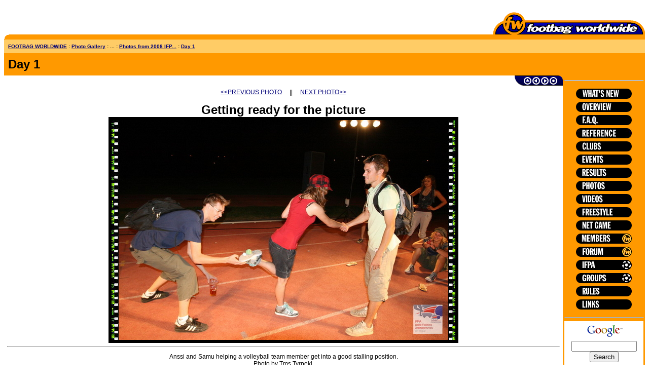

--- FILE ---
content_type: text/html; charset=UTF-8
request_url: http://www.footbag.org/gallery/show/15661
body_size: 4484
content:
<!DOCTYPE HTML PUBLIC "-//W3C//DTD HTML 4.0 Transitional//EN"
              "http://www.w3.org/TR/REC-html40/loose.dtd">
<HTML>
<link REL="shortcut icon" HREF="/css/fw.ico" TYPE="image/x-icon">

<HEAD>
<style type="text/css">
. { font-family: helvetica,arial; font-size: 12 }
td { font-family: helvetica,arial; font-size: 12 }
th { font-family: helvetica,arial; font-size: 12 }
</style>
<TITLE>Footbag WorldWide Multimedia Galleries</TITLE><META HTTP-EQUIV="Content-Type" CONTENT="text/html;CHARSET=iso-8859-1">
<META NAME="Description" CONTENT="The central source of information on the
alternative sport of footbag (hacky sack).">
<META NAME="KeyWords" CONTENT="footbag,hacky-sack,hacky,hacky sack,sports,hacky sac,sipa,sipa-sipa,alternative sports,hackeysack,hackysack,fushibola,fushioshi,fuchibola,footbolito,futbolito,bagging,kicking,freestyle,buka,takraw,hackisac"></HEAD>
<BODY BGCOLOR="#FFFFFF" LINK="#000077" VLINK="#000000">

<P>
<TABLE width=100% BORDER="0" CELLPADDING="0" CELLSPACING="0" WIDTH="300">
<TR>
<td valign=bottom align=left rowspan=2><!--#include virtual="http://<%=$gHostName%>/ads/show/home" -->
<script type="text/javascript"><!--
google_ad_client = "pub-5969565393214565";
google_ad_width = 234;
google_ad_height = 60;
google_ad_format = "234x60_as";
google_ad_channel ="6178001152";
google_ad_type = "text";
google_color_border = "FDFFCA";
google_color_bg = "FDFFCA";
google_color_link = "0000CC";
google_color_url = "008000";
google_color_text = "000000";
//--></script>
<script type="text/javascript"
  src="http://pagead2.googlesyndication.com/pagead/show_ads.js">
</script>
<script src="http://www.google-analytics.com/urchin.js" type="text/javascript">
</script>
<script type="text/javascript">
_uacct = "UA-781159-1";
urchinTracker();
</script>
</td></tr>
<tr>
<TD VALIGN="BOTTOM" align=right><A HREF="/"><IMG SRC="/img/gallery/fw-new-small2.gif" WIDTH="300" HEIGHT="44" ALIGN="BOTTOM" BORDER="0"></A></TD>
</TR>
</TABLE>
<TABLE BORDER="0" CELLPADDING="0" CELLSPACING="0" WIDTH="100%" BGCOLOR="#FF9900">
<TR>
<TD WIDTH="100%">
<IMG SRC="/img/gallery/tlrnd.gif" WIDTH="10" HEIGHT="10" ALIGN="top" BORDER="0"></TD>
</TR>
</TABLE>
<TABLE BORDER="0" CELLPADDING="8" CELLSPACING="0" WIDTH="100%" BGCOLOR="#FFCC66">
<TR>
<TD WIDTH="100%">
<P><FONT SIZE="1" FACE="Helvetica"><B>

<A HREF=http://www.footbag.org/>FOOTBAG WORLDWIDE</A> : <a href=/gallery/photo>Photo Gallery</a> : ... : <a href=/gallery/photo/1759>Photos from 2008 IFP...</a>
 : 
<a href=/gallery/showset/1760>Day 1</a>
</B></FONT></TD></TR>
<TR>
<TD WIDTH="100%" BGCOLOR="#FF9900">
<P><FONT SIZE="+2" FACE="Helvetica"><B>
Day 1
</B></FONT>
</TD>
</TR>
</TABLE>

<TABLE BORDER=0 CELLPADDING=0 CELLSPACING=0 WIDTH=100%>
<TR>
<TD WIDTH=90% VALIGN=TOP BGCOLOR=#FFFFFF>

<TABLE BORDER=0 CELLPADDING=0 CELLSPACING=0 WIDTH=100%>
<TR>
<TD WIDTH=100% ALIGN=right VALIGN=TOP>

<SCRIPT>
<!--

if (document.images) {
  image31on = new Image();
  image31on.src = "/img/gallery/buttons/nav2-gotop2.gif";

  image32on = new Image();
  image32on.src = "/img/gallery/buttons/nav2-goprev2.gif";

  image33on = new Image();
  image33on.src = "/img/gallery/buttons/nav2-gonext2.gif";

  image34on = new Image();
  image34on.src = "/img/gallery/buttons/nav2-gomain2.gif";

  image31off = new Image();
  image31off.src = "/img/gallery/buttons/nav2-gotop1.gif";

  image32off = new Image();
  image32off.src = "/img/gallery/buttons/nav2-goprev1.gif";

  image33off = new Image();
  image33off.src = "/img/gallery/buttons/nav2-gonext1.gif";

  image34off = new Image();
  image34off.src = "/img/gallery/buttons/nav2-gomain1.gif";

}

function turnOn(imageName) {
  if (document.images) {
    document[imageName].src = eval(imageName + "on.src");
  }
}

function turnOff(imageName) {
  if (document.images) {
    document[imageName].src = eval(imageName + "off.src");
  }
}

// --></SCRIPT>

<IMG SRC=/img/gallery/buttons/nav2-head.gif WIDTH=18 HEIGHT=20 ALIGN=TOP BORDER=0><A HREF=/gallery/showset/1760 onMouseOver="self.status='top of current gallery' ; turnOn('image31') ; return true" onMouseOut="self.status='' ; turnOff('image31') ; return true"><IMG SRC=/img/gallery/buttons/nav2-gotop1.gif WIDTH=17 HEIGHT=20 ALIGN=TOP BORDER=0 name=image31></A><A HREF=/gallery/show/15660 onMouseOver="self.status='previous image' ; turnOn('image32') ; return true" onMouseOut="self.status='' ; turnOff('image32') ; return true"><IMG SRC=/img/gallery/buttons/nav2-goprev1.gif WIDTH=17 HEIGHT=20 ALIGN=TOP BORDER=0 name=image32></A><A HREF=/gallery/show/15662 onMouseOver="self.status='next image' ; turnOn('image33') ; return true" onMouseOut="self.status='' ; turnOff('image33') ; return true"><IMG SRC=/img/gallery/buttons/nav2-gonext1.gif WIDTH=17 HEIGHT=20 ALIGN=TOP BORDER=0 name=image33></A><A HREF=/gallery/photo/Worlds2008photos onMouseOver="self.status='main gallery index' ; turnOn('image34') ; return true" onMouseOut="self.status='' ; turnOff('image34') ; return true"><IMG SRC=/img/gallery/buttons/nav2-gomain1.gif WIDTH=17 HEIGHT=20 ALIGN=TOP BORDER=0 name=image34></A><IMG SRC=/img/gallery/buttons/nav2-tail.gif WIDTH=10 HEIGHT=20 ALIGN=TOP BORDER=0></TD></TR>
</TABLE>
<TABLE BORDER=0 CELLPADDING=0 CELLSPACING=6 WIDTH=100%>
				<TR>
				<TD WIDTH=100% ALIGN=CENTER VALIGN=TOP>

<table width=100% cellpadding=0 cellspacing=0>
	<tr>
	<td align=center valign=TOP>		
<font face=helvetica size=+2><B>Getting ready for the picture</B></font></td>
	</tr>
<center><a href=/gallery/show/15660>&lt;&lt;PREVIOUS PHOTO</a>&nbsp;&nbsp;&nbsp;&nbsp;&nbsp;||&nbsp;&nbsp;&nbsp;&nbsp;&nbsp;<a href=/gallery/show/15662>NEXT PHOTO&gt;&gt;</a></center><br>

<tr>
<TD ALIGN=CENTER>
<TABLE BORDER=0 CELLPADDING=6 CELLSPACING=0 BGCOLOR=#000000>
<TR>
<TD>
<TABLE BORDER=0 CELLPADDING=0 CELLSPACING=0 BGCOLOR=#000000>
<TR>
<TD WIDTH=14 VALIGN=BOTTOM BACKGROUND=/img/gallery/filmstrip-l.jpg><IMG SRC=/img/gallery/space.gif WIDTH=14 HEIGHT=10 ALIGN=BOTTOM BORDER=0></TD>
<td align=center>
<img src="/media/1760/worlds_nakyholky_06.jpg">
</td>
<TD WIDTH=14 VALIGN=BOTTOM BACKGROUND=/img/gallery/filmstrip-r.jpg><IMG SRC=/img/gallery/space.gif WIDTH=14 HEIGHT=10 ALIGN=BOTTOM BORDER=0></TD>
</TD>
</TR>
</TABLE>
</TD>
</TR>
</TABLE>
</TD>
</tr>

<tr>
<td align=center>
<p><HR>
<p>
<font face=helvetica>
Anssi and Samu helping a volleyball team member get into a good stalling position.<br>Photo by Tms Tyrpekl.
</font>
</td>
</tr>

<tr><td>&nbsp;</td></tr>

<tr>
<td align=center>
<font face=helvetica color=666666 size=-1>
Copyright &copy; Czech Footbag Association
</font>
</td>
</tr>
<tr>
<td align=center>

<table width=80% cellspacing=6 cellpadding=6 bgcolor=#ffcc66>
<tr>
<td align=center>
<a href=/gallery/showset/Day1>Return to Gallery</a>
</td>

<td align=center>
<a href=http://www.footbag.org/worlds2008 target=_blank>Related Information</a>
</td>

</tr>
</table>


</td>
</tr>
</table>
</TD>
</TR>
</TABLE>
</TD>
<TD WIDTH="10%" VALIGN="TOP" BGCOLOR="#FFFFFF">
<SCRIPT>
<!--

if (document.images) {
  image1on = new Image();
  image1on.src = "/img/gallery/buttons/b-new2.gif";

  image2on = new Image();
  image2on.src = "/img/gallery/buttons/b-overview2.gif";

  image3on = new Image();
  image3on.src = "/img/gallery/buttons/b-faq2.gif";

  image4on = new Image();
  image4on.src = "/img/gallery/buttons/b-clubs2.gif";

  image5on = new Image();
  image5on.src = "/img/gallery/buttons/b-events2.gif";

  image6on = new Image();
  image6on.src = "/img/gallery/buttons/b-results2.gif";

  image7on = new Image();
  image7on.src = "/img/gallery/buttons/b-photo2.gif";

  image8on = new Image();
  image8on.src = "/img/gallery/buttons/b-video2.gif";

  image9on = new Image();
  image9on.src = "/img/gallery/buttons/b-freestyle2.gif";

  image10on = new Image();
  image10on.src = "/img/gallery/buttons/b-net2.gif";

  image14on = new Image();
  image14on.src = "/img/gallery/buttons/b-rules2.gif";

  image11on = new Image();
  image11on.src = "/img/gallery/buttons/b-discussion2.gif";

  image12on = new Image();
  image12on.src = "/img/gallery/buttons/b-links2.gif";

  image13on = new Image();
  image13on.src = "/img/gallery/buttons/b-members2.gif";

  image15on = new Image();
  image15on.src = "/img/gallery/buttons/b-ifpa2.gif";

<!--Steve, Copy this -->

  image16on = new Image();
  image16on.src = "/img/gallery/buttons/b-groups2.gif";
 
<!--Steve, Copy this -->

  image17on = new Image();
  image17on.src = "/img/ref2.jpg";
 
  image1off = new Image();
  image1off.src = "/img/gallery/buttons/b-new.gif";

  image2off = new Image();
  image2off.src = "/img/gallery/buttons/b-overview.gif";

  image3off = new Image();
  image3off.src = "/img/gallery/buttons/b-faq.gif";

  image4off = new Image();
  image4off.src = "/img/gallery/buttons/b-clubs.gif";

  image5off = new Image();
  image5off.src = "/img/gallery/buttons/b-events.gif";

  image6off = new Image();
  image6off.src = "/img/gallery/buttons/b-results.gif";

  image7off = new Image();
  image7off.src = "/img/gallery/buttons/b-photo.gif";

  image8off = new Image();
  image8off.src = "/img/gallery/buttons/b-video.gif";

  image9off = new Image();
  image9off.src = "/img/gallery/buttons/b-freestyle.gif";

  image10off = new Image();
  image10off.src = "/img/gallery/buttons/b-net.gif";

  image14off = new Image();
  image14off.src = "/img/gallery/buttons/b-rules.gif";

  image11off = new Image();
  image11off.src = "/img/gallery/buttons/b-discussion.gif";

  image12off = new Image();
  image12off.src = "/img/gallery/buttons/b-links.gif";

  image13off = new Image();
  image13off.src = "/img/gallery/buttons/b-members.gif";

  image15off = new Image();
  image15off.src = "/img/gallery/buttons/b-ifpa.gif";

<!--Steve, Copy this -->

  image16off = new Image();
  image16off.src = "/img/gallery/buttons/b-groups.gif";

<!--Steve, Copy this -->

  image17off = new Image();
  image17off.src = "/img/ref1.jpg";

}

function turnOn(imageName) {
  if (document.images) {
    document[imageName].src = eval(imageName + "on.src");
  }
}

function turnOff(imageName) {
  if (document.images) {
    document[imageName].src = eval(imageName + "off.src");
  }
}

// --></SCRIPT>
<table border=0 bgcolor=#FF9900 width=100% cellpadding=3 cellspacing=0>
<tr><td align=center>
<P ALIGN=CENTER><HR></P>
<P ALIGN=CENTER><A HREF=/whats-new.html onMouseOver="self.status='what�s new at Footbag Worldwide'; turnOn('image1') ; return true"
onMouseOut="self.status='' ; turnOff('image1') ; return true"><IMG SRC=/img/gallery/buttons/b-new.gif WIDTH=110 HEIGHT=20 VSPACE=3 ALIGN=BOTTOM BORDER=0 name=image1 alt="what's new"></A><br>
<A HREF=/reference/-/Footbag_Overview onMouseOver="self.status='footbag overview'; turnOn('image2') ; return true"
onMouseOut="self.status='' ; turnOff('image2') ; return true"><IMG SRC=/img/gallery/buttons/b-overview.gif WIDTH=110 HEIGHT=20 VSPACE=3 ALIGN=BOTTOM BORDER=0 name=image2 alt="overview"></A><br>
<A HREF=/faq/ onMouseOver="self.status='frequently-asked questions and answers'; turnOn('image3') ; return true"
onMouseOut="self.status='' ; turnOff('image3') ; return true"><IMG SRC=/img/gallery/buttons/b-faq.gif WIDTH=110 HEIGHT=20 VSPACE=3 ALIGN=BOTTOM BORDER=0 name=image3 alt="f.a.q."></A><br>
<A HREF="/reference" onMouseOver="self.status='reference area'; turnOn('image17') ; return true"
onMouseOut="self.status='' ; turnOff('image17') ; return true"><IMG SRC="/img/ref1.jpg" WIDTH="110" HEIGHT="20" VSPACE="3" ALIGN="BOTTOM" BORDER="0" name="image17" alt="reference area"></A><br>
<A HREF="/clubs/" onMouseOver="self.status='clubs all over the world'; turnOn('image4') ; return true"
onMouseOut="self.status='' ; turnOff('image4') ; return true"><IMG SRC="/img/gallery/buttons/b-clubs.gif" WIDTH="110" HEIGHT="20" VSPACE="3" ALIGN="BOTTOM" BORDER="0" name="image4" alt="clubs"></A><br>
<A HREF="/events/list" onMouseOver="self.status='complete event listings'; turnOn('image5') ; return true"
onMouseOut="self.status='' ; turnOff('image5') ; return true"><IMG SRC="/img/gallery/buttons/b-events.gif" WIDTH="110" HEIGHT="20" VSPACE="3" ALIGN="BOTTOM" BORDER="0" name="image5" alt="events"></A><br>
<A HREF="/events/results" onMouseOver="self.status='event results'; turnOn('image6') ; return true"
onMouseOut="self.status='' ; turnOff('image6') ; return true"><IMG SRC="/img/gallery/buttons/b-results.gif" WIDTH="110" HEIGHT="20" VSPACE="3" ALIGN="BOTTOM" BORDER="0" name="image6" alt="results"></A><br>
<A HREF="/gallery/photo" onMouseOver="self.status='footbag photo galleries'; turnOn('image7') ; return true"
onMouseOut="self.status='' ; turnOff('image7') ; return true"><IMG SRC="/img/gallery/buttons/b-photo.gif" WIDTH="110" HEIGHT="20" VSPACE="3" ALIGN="BOTTOM" BORDER="0" name="image7" alt="photos"></A><br>
<A HREF="/gallery/video" onMouseOver="self.status='footbag video galleries'; turnOn('image8') ; return true"
onMouseOut="self.status='' ; turnOff('image8') ; return true"><IMG SRC="/img/gallery/buttons/b-video.gif" WIDTH="110" HEIGHT="20" VSPACE="3" ALIGN="BOTTOM" BORDER="0" name="image8" alt="videos"></A><br>
<A HREF="/freestyle/" onMouseOver="self.status='freestyle moves and hints'; turnOn('image9') ; return true"
onMouseOut="self.status='' ; turnOff('image9') ; return true"><IMG SRC="/img/gallery/buttons/b-freestyle.gif" WIDTH="110" HEIGHT="20" VSPACE="3" ALIGN="BOTTOM" BORDER="0" name="image9" alt="freestyle"></A><br>
<A HREF="/net.html" onMouseOver="self.status='net game'; turnOn('image10') ; return true"
onMouseOut="self.status='' ; turnOff('image10') ; return true"><IMG SRC="/img/gallery/buttons/b-net.gif" WIDTH="110" HEIGHT="20" VSPACE="3" ALIGN="BOTTOM" BORDER="0" name="image10" alt="net game"></A><br>
<A HREF="/members/home" onMouseOver="self.status='user accounts, login'; turnOn('image13') ; return true"
onMouseOut="self.status='' ; turnOff('image13') ; return true"><IMG SRC="/img/gallery/buttons/b-members.gif" WIDTH="110" HEIGHT="20" VSPACE="3" ALIGN="BOTTOM" BORDER="0" name="image13" alt="members"></A><br>
<A HREF="/discussion.html" onMouseOver="self.status='footbag discussion group mailing lists'; turnOn('image11') ; return true"
onMouseOut="self.status='' ; turnOff('image11') ; return true"><IMG SRC="/img/gallery/buttons/b-discussion.gif" WIDTH="110" HEIGHT="20" VSPACE="3" ALIGN="BOTTOM" BORDER="0" name="image11" alt="discussion"></A><br>
<A HREF="/ifpa" onMouseOver="self.status='ifpa'; turnOn('image15') ; return true"
onMouseOut="self.status='' ; turnOff('image15') ; return true"><IMG SRC="/img/gallery/buttons/b-ifpa.gif" WIDTH="110" HEIGHT="20" VSPACE="3" ALIGN="BOTTOM" BORDER="0" name="image15" alt="IFPA"></A><br>
<A HREF="/groups" onMouseOver="self.status='ifpa groups'; turnOn('image16') ; return true"
onMouseOut="self.status='' ; turnOff('image16') ; return true"><IMG SRC="/img/gallery/buttons/b-groups.gif" WIDTH="110" HEIGHT="20" VSPACE="3" ALIGN="BOTTOM" BORDER="0" name="image16" alt="IFPA Groups"></A><br>
<A HREF="/rules/" onMouseOver="self.status='official rules of footbag sports'; turnOn('image14') ; return true"
onMouseOut="self.status='' ; turnOff('image14') ; return true"><IMG SRC="/img/gallery/buttons/b-rules.gif" WIDTH="110" HEIGHT="20" VSPACE="3" ALIGN="BOTTOM" BORDER="0" name="image14" alt="rules"></A><br>
<A HREF="/links/list" onMouseOver="self.status='links to other sites'; turnOn('image12') ; return true"
onMouseOut="self.status='' ; turnOff('image12') ; return true"><IMG SRC="/img/gallery/buttons/b-links.gif" WIDTH="110" HEIGHT="20" VSPACE="3" ALIGN="BOTTOM" BORDER="0" name="image12" alt="links"></A>
<HR>
<!-- Search Menu: -->
<!--#include virtual="/global/global-search.html" --><!-- SiteSearch Google -->
<FORM method=GET action='http://www.google.com/custom'>
<TABLE bgcolor='#FFFFFF'>
<tr><td colspan=2 nowrap='nowrap' valign='top' align='center' height='32'>
<A HREF='http://www.google.com/'>
<IMG SRC='http://www.google.com/logos/Logo_25wht.gif' border='0' ALT='Google'></A>
</td>
</tr>
<tr>
<td colspan=2 align=center valign=top>
<input type=hidden name=domains value='footbag.org'><INPUT TYPE=text name=q size=14 maxlength=255 value=''>
<INPUT type=submit name=sa VALUE='Search'>
</td></tr>
<tr><td>&nbsp;</td>
<td>
<font size=-1>
<input type=radio name=sitesearch value=''>Web
<br>
<input type=radio name=sitesearch value='footbag.org' checked>footbag.org
<br/>
</font>


<input type=hidden name=client value='pub-5969565393214565'>
<input type=hidden name=forid value='1'>
<input type=hidden name=channel value='8767508128'>
<input type=hidden name=ie value='ISO-8859-1'>
<input type=hidden name=oe value='ISO-8859-1'>
<input type=hidden name=cof value='GALT:#0066CC;GL:1;DIV:#999999;VLC:336633;AH:center;BGC:FFFFFF;LBGC:FF9900;ALC:0066CC;LC:0066CC;T:000000;GFNT:666666;GIMP:666666;LH:44;LW:300;L:http://www.footbag.org/img/gallery/fw-new-small2.gif;S:http://www.footbag.org/;FORID:1;'>

<input type=hidden name=hl value='en'>

</td></tr></TABLE>
</FORM>
<!-- SiteSearch Google -->
<!-- <base target="_parent">
<IMG SRC="/img/gallery/buttons/b-search.gif" WIDTH="110" HEIGHT="15" ALIGN="middle" BORDER="0"><form method="post" action="/cgi-bin/htsearch?method=and&format=builtin-long&config=htdig">
<input type=hidden name="method" value="and">
<input type=hidden name="format" value="builtin-long">
<input type=hidden name="config" value="htdig">
<input type=hidden name="restrict" value="">
<input type=hidden name="exclude" value="">
<font size=-1>
<input type="text" size="15" name="words" value="">
</font>
<br>
<input type="submit" value="Search">
</form>
-->

<!-- Copyright Notice -->
<p>
<center>
<font size=-2>
Copyright &copy; 2003, <a href="/ifpa.html">International Footbag Players' Association</a><br><nobr>A 501(c)(3) Non-Profit Corporation</nobr><br>
</font>
</center>
</td></tr>
</table>
<TABLE BORDER="0" CELLPADDING="0" CELLSPACING="0" WIDTH="100%" HEIGHT="18">
<TR>
<TD WIDTH="18" VALIGN="TOP" BGCOLOR="#FF9900"><IMG SRC="/img/gallery/menu-l-corner.gif" WIDTH="18" HEIGHT="18" ALIGN="BOTTOM" BORDER="0"></TD>
<TD WIDTH="100%" VALIGN="TOP" BGCOLOR="#FF9900">&nbsp;</TD>
<TD WIDTH="18" VALIGN="TOP" BGCOLOR="#FF9900"><IMG SRC="/img/gallery/menu-r-corner.gif" WIDTH="18" HEIGHT="18" ALIGN="BOTTOM" BORDER="0"></TD>
</TR>
</TABLE>
</TD>
</TR>
</TABLE>
<HR>
<FONT SIZE=1 COLOR=#777777 FACE=Helvetica, Arial>Website implementation by Steve Goldberg. Graphic design by Eric C&ocirc;t&eacute;.<br>Copyright &copy; 1994-2004, Int'l Footbag Players' Association, Inc.
<br>
A U.S. 501(c)(3) Non-Profit Corporation. <a target=_blank href=http://www.justgive.org/giving/donate.jsp?charityId=14026&>DONATE&nbsp;NOW</a>
</FONT>

</DIV>

</BODY>
</HTML>



--- FILE ---
content_type: text/html; charset=utf-8
request_url: https://www.google.com/recaptcha/api2/aframe
body_size: 267
content:
<!DOCTYPE HTML><html><head><meta http-equiv="content-type" content="text/html; charset=UTF-8"></head><body><script nonce="DnpIlOGlEqrAUnuogDYRvw">/** Anti-fraud and anti-abuse applications only. See google.com/recaptcha */ try{var clients={'sodar':'https://pagead2.googlesyndication.com/pagead/sodar?'};window.addEventListener("message",function(a){try{if(a.source===window.parent){var b=JSON.parse(a.data);var c=clients[b['id']];if(c){var d=document.createElement('img');d.src=c+b['params']+'&rc='+(localStorage.getItem("rc::a")?sessionStorage.getItem("rc::b"):"");window.document.body.appendChild(d);sessionStorage.setItem("rc::e",parseInt(sessionStorage.getItem("rc::e")||0)+1);localStorage.setItem("rc::h",'1768585193492');}}}catch(b){}});window.parent.postMessage("_grecaptcha_ready", "*");}catch(b){}</script></body></html>